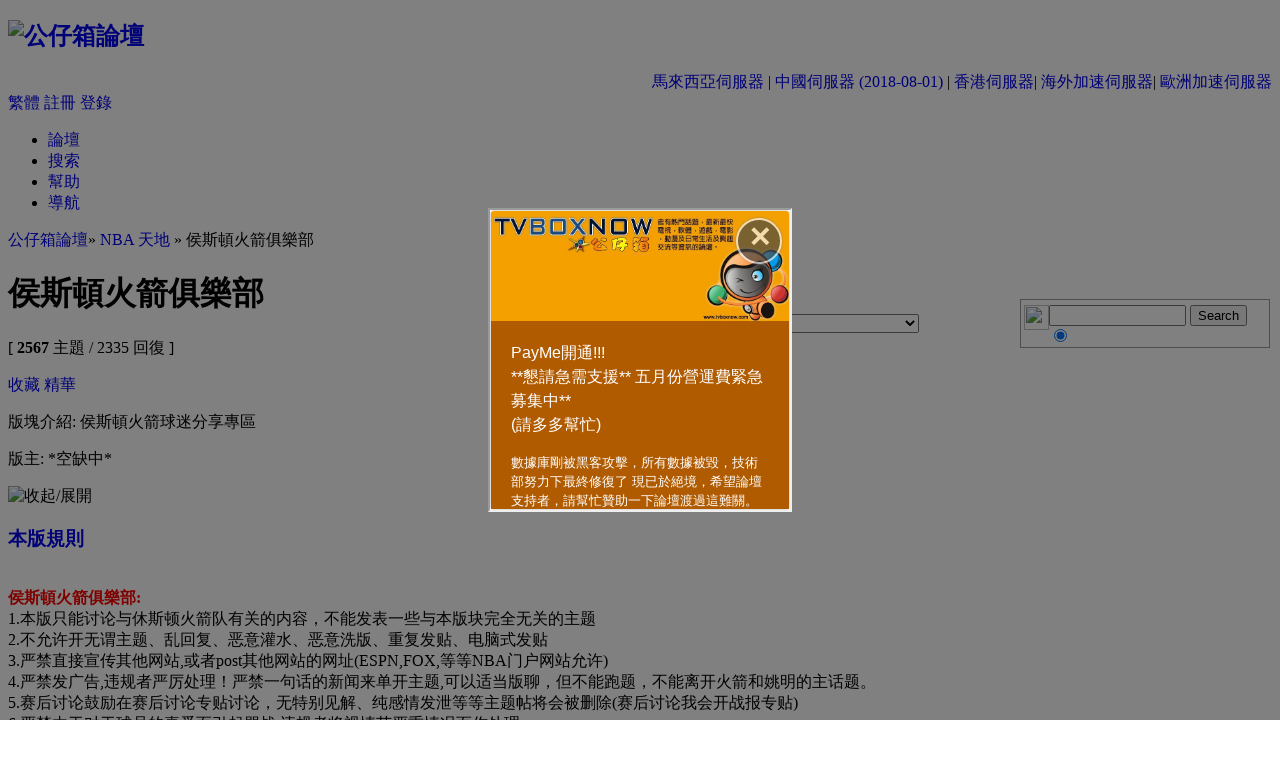

--- FILE ---
content_type: text/html
request_url: http://www1.tvboxnow.com/forumdisplay.php?fid=315&filter=trade
body_size: 13128
content:
<!DOCTYPE html PUBLIC "-//W3C//DTD XHTML 1.0 Transitional//EN" "http://www.w3.org/TR/xhtml1/DTD/xhtml1-transitional.dtd">
<html xmlns="http://www.w3.org/1999/xhtml">
<head>
<meta http-equiv="Content-Type" content="text/html; charset=utf-8" />
<title>侯斯頓火箭俱樂部 - NBA 天地 -  公仔箱論壇  - Powered by Discuz!</title>
<meta name="keywords" content="侯斯頓火箭俱樂部tvb now,tvbnow,bttvb" />
<meta name="description" content="侯斯頓火箭球迷分享專區 公仔箱論壇 TVBNOW 含有熱門話題，最新最快電視，軟體，遊戲，電影，動漫及日常生活及興趣交流等資訊。 - Discuz! Board" />
<meta name="generator" content="Discuz! 7.0.0" />
<meta name="author" content="Discuz! Team and Comsenz UI Team" />
<meta name="copyright" content="2001-2009 Comsenz Inc." />
<meta name="MSSmartTagsPreventParsing" content="True" />
<meta http-equiv="MSThemeCompatible" content="Yes" />
<meta http-equiv="X-UA-Compatible" content="IE=EmulateIE9">
<link rel="archives" title="公仔箱論壇" href="http://www1.tvboxnow.com/archiver/" />
<style type="text/css">
@import url(forumdata/cache/style_7_common.css?0sE);
</style><script type="text/javascript">var STYLEID = '7', IMGDIR = 'images/default', VERHASH = '0sE', charset = 'utf-8', discuz_uid = 0, cookiedomain = '', cookiepath = '/', attackevasive = '0', allowfloatwin = '0', creditnotice = '1|威望|位,2|TVB|元,3|存款|元,4|寵物轉帳幣|元,5|功勳|點', gid = parseInt('108'), fid = parseInt('315'), tid = parseInt('0')</script>
<script src="include/js/common.js?0sE" type="text/javascript"></script>
</head>

<body id="forumdisplay" onkeydown="if(event.keyCode==27) return false;">
<div id="append_parent"></div><div id="ajaxwaitid"></div>
<div id="header">
<div class="wrap s_clear">
<h2><a href="/index.php" title="公仔箱論壇"><img src="images/default/logo.gif" alt="公仔箱論壇" border="0" /></a></h2>
<div align="right"><span class="smalltxt"><a href="http://www1.tvboxnow.com/index.php">馬來西亞伺服器</a> | <a href="http://195.43.95.234:8898/index.php">中國伺服器 (2018-08-01)</a> | <a href="http://www.tvboxnow.com/index.php">香港伺服器</a>| <a href="http://os.tvboxnow.com/index.php">海外加速伺服器</a>| <a href="http://www3.tvboxnow.com/index.php">歐洲加速伺服器</a></span></div>
<div id="umenu">
<a id="translateLink">繁體</a>	
<a href="register.php" onclick="floatwin('open_register', this.href, 600, 400, '600,0');return false;" class="noborder">註冊</a>
<a href="logging.php?action=login&amp;ref=%2Fforumdisplay.php%3Ffid%3D315%26filter%3Dtrade" onclick="floatwin('open_login', this.href, 600, 400);return false;">登錄</a>
</div>
<div id="ad_headerbanner"></div>

<div id="menu">
<ul>
<li class="menu_1"><a href="/index.php" hidefocus="true" id="mn_index">論壇</a></li><li class="menu_2"><a href="search.php" hidefocus="true" id="mn_search">搜索</a></li><li class="menu_4"><a href="faq.php" hidefocus="true" id="mn_faq">幫助</a></li><li class="menu_5"><a href="misc.php?action=nav" hidefocus="true" onclick="floatwin('open_nav', this.href, 600, 410);return false;">導航</a></li></ul>
<script type="text/javascript">
var currentMenu = $('mn_') ? $('mn_') : $('mn_index');
currentMenu.parentNode.className = 'current';
</script>				
</div>
</div>
</div>


<div id="nav"><a href="/index.php">公仔箱論壇</a>&raquo; <a href="forum-265-1.html">NBA 天地</a> &raquo; 侯斯頓火箭俱樂部</div>

<div id="ad_text"></div>

<div id="wrap" class="wrap s_clear">
<div class="main">
<div class="content">
<div id="forumheader" class="s_clear">
<table style="width:100%; border:0;" cellpadding="0" cellspacing="0" align="center">
<tr>
<td style="width:50%;">
<h1>侯斯頓火箭俱樂部</h1>
<p class="forumstats">[ <strong>2567</strong> 主題 / 2335 回復 ]</p>
<div class="forumaction">
<a href="my.php?item=favorites&amp;fid=315" id="ajax_favorite" class="addfav" onclick="ajaxmenu(event, this.id)">收藏</a>
<a href="forumdisplay.php?fid=315&amp;filter=digest" target="_blank" class="digest">精華</a>
</div>
</td>
<td style="width:30%;">
<select onchange="if(this.options[this.selectedIndex].value != '') {
window.location=('forumdisplay.php?fid='+this.options[this.selectedIndex].value+'&amp;sid=2IJ1F7') }">
<option value="">版塊跳轉</option>
<optgroup label="--新手教學區"><option value="751">NEW!! 生活點滴分享 (流動用戶專用區)</option><option value="549">歡迎新手</option><option value="67">新手提問區</option><option value="550">&nbsp; &nbsp; &nbsp; 新手教學區</option></optgroup><optgroup label="--生活資訊區"><option value="183">VIP 會所</option><option value="22">有傾有講吹水區</option><option value="351">&nbsp; &nbsp; &nbsp; 家庭吹水區</option><option value="18">&nbsp; &nbsp; &nbsp; 劇集綜合吹水區</option><option value="51">&nbsp; &nbsp; &nbsp; 音樂娛樂吹水區</option><option value="84">&nbsp; &nbsp; &nbsp; 電影娛樂吹水區</option><option value="52">戀愛物語</option><option value="427">&nbsp; &nbsp; &nbsp;  婚禮甜品屋</option><option value="156">海外生活版</option><option value="147">打工仔樂園</option></optgroup><optgroup label="--論壇虛擬社區"><option value="32">虛擬寵物討論區</option><option value="449">&nbsp; &nbsp; &nbsp; 提問及教學區</option><option value="450">&nbsp; &nbsp; &nbsp; 裝備物品交易區</option><option value="451">&nbsp; &nbsp; &nbsp; 師徒家族討論區</option></optgroup><optgroup label="--理想精選"><option value="64">TVB積分獵人區</option><option value="624">&nbsp; &nbsp; &nbsp; TVB積分獵人(網絡任務區)</option><option value="75">&nbsp; &nbsp; &nbsp; 任務完成</option><option value="194">笑出新天地</option><option value="39">&nbsp; &nbsp; &nbsp; 笑笑小電影</option><option value="138">&nbsp; &nbsp; &nbsp; 挑戰ＩＱ 200</option><option value="298">&nbsp; &nbsp; &nbsp; 接龍遊戲區</option><option value="46">超自然科學及詭異怪談區</option><option value="301">&nbsp; &nbsp; &nbsp; 恐怖貼圖區</option><option value="317">&nbsp; &nbsp; &nbsp; 驚嚇短片</option><option value="466">野生自然生態區</option><option value="672">&nbsp; &nbsp; &nbsp; 世界動物日</option><option value="349">寵物交流區</option><option value="653">&nbsp; &nbsp; &nbsp; 寵物貼圖區</option><option value="652">&nbsp; &nbsp; &nbsp; 寵物領養/轉讓區</option></optgroup><optgroup label="--理想創意"><option value="400"> 釣魚樂</option><option value="310">DIY手工藝</option><option value="489">花苑園藝</option><option value="311">模型分享專區</option><option value="312">魔術幻影</option><option value="490">Photoshop專區</option><option value="271">攝影天地</option><option value="319">&nbsp; &nbsp; &nbsp; 攝影教學專區</option><option value="494">家居生活</option><option value="495">影音器材</option><option value="209">閃字創作區</option></optgroup><optgroup label="--健康生活台"><option value="486">茶香四溢</option><option value="148">車迷討論區</option><option value="478">&nbsp; &nbsp; &nbsp; 車迷改修俱樂部</option><option value="477">&nbsp; &nbsp; &nbsp; 車迷賽車資訊</option><option value="464">&nbsp; &nbsp; &nbsp; 車迷資源區</option><option value="609">&nbsp; &nbsp; &nbsp; 名車貼圖區</option><option value="164">健康工房</option><option value="131">旅遊好介紹</option><option value="140">識飲識食</option><option value="141">&nbsp; &nbsp; &nbsp; 食經薈萃</option><option value="229">&nbsp; &nbsp; &nbsp; 飲食發問區</option><option value="66">潮流屋</option></optgroup><optgroup label="--知識新人類"><option value="26">每日一篇好文</option><option value="645">&nbsp; &nbsp; &nbsp; 會員原創專欄</option><option value="375">&nbsp; &nbsp; &nbsp; 散文詩意</option><option value="177">冷知識及生活小百科</option></optgroup><optgroup label="--手機區"><option value="81">其他手機討論區</option><option value="555">Apple討論區</option><option value="597">&nbsp; &nbsp; &nbsp; iPhone Apps</option><option value="596">&nbsp; &nbsp; &nbsp; iPad Apps</option><option value="80">手機鈴聲區</option></optgroup><optgroup label="--貼圖區"><option value="77">夢幻自貼街</option><option value="30">明星貼圖分享</option><option value="308">&nbsp; &nbsp; &nbsp; 偶像粉絲會</option><option value="199">Cosplay自貼街</option><option value="206">穿幫鏡頭逐個捉</option><option value="124">俊男貼圖區</option><option value="122">寵物貼圖區</option><option value="519">&nbsp; &nbsp; &nbsp; 寵物領養/轉讓區</option><option value="126">自然風景貼圖區</option><option value="125">名車貼圖區</option><option value="610">&nbsp; &nbsp; &nbsp; 車迷討論區</option><option value="123">軍事貼圖區</option><option value="128">桌布天地</option><option value="281"> 動漫貼圖區</option><option value="129">趣怪貼圖區</option></optgroup><optgroup label="--體育資訊台"><option value="188">足球天地</option><option value="289">英格蘭超級聯賽</option><option value="190">&nbsp; &nbsp; &nbsp; 利物浦俱樂部</option><option value="189">&nbsp; &nbsp; &nbsp; 曼聯俱樂部</option><option value="191">&nbsp; &nbsp; &nbsp; 阿仙奴俱樂部</option><option value="192">&nbsp; &nbsp; &nbsp; 車路士俱樂部</option><option value="215">西班牙甲組聯賽</option><option value="216">意大利甲組聯賽</option><option value="265">NBA 天地</option><option value="435">&nbsp; &nbsp; &nbsp; NBA遊戲區</option><option value="315">&nbsp; &nbsp; &nbsp; 侯斯頓火箭俱樂部</option><option value="314">&nbsp; &nbsp; &nbsp; 洛杉磯湖人俱樂部</option><option value="682">&nbsp; &nbsp; &nbsp; 麥可喬丹專區</option><option value="109">體育世界</option><option value="112">&nbsp; &nbsp; &nbsp; 體育節目分享</option><option value="110">馬迷世界討論區</option><option value="202">武術聯盟討論區</option><option value="47">&nbsp; &nbsp; &nbsp; 摔角專區</option></optgroup><optgroup label="--娛樂分享區"><option value="107">電台節目分享</option><option value="386">&nbsp; &nbsp; &nbsp; 商台專區</option><option value="387">&nbsp; &nbsp; &nbsp; 其他電台節目專區</option><option value="226">&nbsp; &nbsp; &nbsp; 廣播劇專區</option><option value="479">&nbsp; &nbsp; &nbsp; 經典重溫</option></optgroup><optgroup label="--BT電影分享區"><option value="231">中文電影專區</option><option value="233">歐美電影專區</option></optgroup><optgroup label="--空間分享專區"><option value="702">空間分享 - 電視劇集</option><option value="313">空間分享-求檔區</option></optgroup><optgroup label="--TV分享地帶"><option value="283">高清世界-劇集分享</option><option value="285">&nbsp; &nbsp; &nbsp; 高清綜藝節目區</option><option value="8">香港 TV 劇集專區</option><option value="734">&nbsp; &nbsp; &nbsp; ViuTV & HKTV 劇集專區</option><option value="279">粵語配音連續劇</option><option value="16">台灣 TV 劇集專區</option><option value="425">中國大陸 TV 劇集專區</option><option value="750">&nbsp; &nbsp; &nbsp; 其它 TV 劇集專區</option><option value="10">日本 TV 劇集專區</option><option value="342">韓國 TV 劇集專區</option><option value="17">英語 TV 劇集專區</option><option value="465">&nbsp; &nbsp; &nbsp; 英語TV 劇集完季區</option><option value="9">香港綜藝節目專區</option><option value="497">&nbsp; &nbsp; &nbsp; 香港時事節目專區</option><option value="680">&nbsp; &nbsp; &nbsp; ViuTV & 奇妙電視 & ATV 綜藝分享區</option><option value="574">&nbsp; &nbsp; &nbsp; 收費電視綜藝分享區</option><option value="23">日韓綜藝節目專區</option><option value="11">台灣綜藝節目專區</option><option value="280">&nbsp; &nbsp; &nbsp; (每週)台灣綜藝節目</option><option value="44">BT Sport</option><option value="119">&nbsp; &nbsp; &nbsp; 空間下載分享</option></optgroup><optgroup label="--音樂專區"><option value="60">音樂求檔區</option><option value="353">歲月留聲機</option><option value="61">音樂唱作區</option><option value="736">&nbsp; &nbsp; &nbsp; 伴奏音樂區</option><option value="211">&nbsp; &nbsp; &nbsp; 求譜區</option><option value="208">&nbsp; &nbsp; &nbsp; 樂譜交流區</option></optgroup><optgroup label="--電腦區"><option value="235">電腦資訊 [最新]</option><option value="132">電腦硬體 [問題/討論/交流]</option><option value="248">&nbsp; &nbsp; &nbsp; 砌機組合</option><option value="247">&nbsp; &nbsp; &nbsp; 疑難排除</option><option value="389">電腦軟體 [問題/討論]</option><option value="20">&nbsp; &nbsp; &nbsp; BT研討區 [討論/教學/FAQ]</option><option value="242">&nbsp; &nbsp; &nbsp;  防駭/防毒專區</option><option value="249">作業系統 [問題/討論] </option></optgroup><optgroup label="--遊戲資訊區"><option value="102">Flash Game遊戲分享區</option><option value="70">TV 遊戲下載區</option></optgroup><optgroup label="--成人區"></optgroup><optgroup label="--系統討論區"></optgroup><optgroup label="--版主內務區"></optgroup></select>
</td>
<td style="width:20%;">
<form method=get action="https://search.yahoo.com/search" target= _blank>
<table cellpadding=0 cellspacing=0 border=0 width="250px" height="30px">
<tr><td><div style="border: 1px solid #999; padding: 5px 4px 5px 3px;"><a href="https://search.yahoo.com/">
<img src="/images/tvboxnow_search.png" align="left" width="25px" height="25px" border=0></a>
<input type="text" name="p" size=15>
<input type="hidden" name="fr" value="yscpb">
<input type="submit" value="Search">
<input type="radio" name="vs" style="vertical-align: middle" value="www.tvboxnow.com" checked>
</div></td></tr>
</table>
</form>
</td>
</tr>
</table>			
<p class="channelinfo">版塊介紹: 侯斯頓火箭球迷分享專區</p><p id="modedby">
版主: *空缺中*</p>
</div>
<div id="modarea">
<div class="list">
<span class="headactions"><img onclick="toggle_collapse('modarea_c');" alt="收起/展開" title="收起/展開" src="images/default/collapsed_no.gif" id="modarea_c_img" class="toggle" /></span>
<h3>
<a href="javascript:;" id="tab_2" class="current" >本版規則</a></h3>
</div>
<div id="modarea_c" style="">
<div id="tabc_2" class="rule"><img src="http://img194.imageshack.us/img194/5622/hou1i.jpg"  alt="" /><br />
<br />
<strong><font color="Red">侯斯頓火箭俱樂部:</font></strong><br />
1.本版只能讨论与休斯顿火箭队有关的内容，不能发表一些与本版块完全无关的主题<br />
2.不允许开无谓主题、乱回复、恶意灌水、恶意洗版、重复发贴、电脑式发贴<br />
3.严禁直接宣传其他网站,或者post其他网站的网址(ESPN,FOX,等等NBA门户网站允许)<br />
4.严禁发广告,违规者严厉处理！严禁一句话的新闻来单开主题,可以适当版聊，但不能跑题，不能离开火箭和姚明的主话题。<br />
5.赛后讨论鼓励在赛后讨论专贴讨论，无特别见解、纯感情发泄等等主题帖将会被删除(赛后讨论我会开战报专贴)<br />
6.严禁由于对于球员的喜爱而引起骂战,违规者将视情节严重情况而作处理<br />
7.鼓励转贴好贴,高亮,加分,精华,按帖子质量而定<br />
8.鼓励原创,并且会给予奖励,但是请一定要注明.<br />
9.认真的回复与讨论,发表精彩见解也会奖励,并且请大家互相尊重,用爱与情谊打造我们和谐快乐的火箭天地！<br />
10.禁止关于胡乱猜想交易的讨论贴,允许大家分享交易流言.<br />
11.如果有发现违规post~ 請用&amp;quot;舉報&amp;quot;这個功能告訴管理层~ 管理层会尽快处理<br />
12.管理层拥有版规的決定权，並在有需要時作出更改而不另行通知。<br />
<br />
<font color="Red">請侯斯頓火箭球迷多参与<a href="http://www.tvboxnow.com/forum-435-1.html" target="_blank"><font color="DarkOrange"><strong>【NBA遊戲區】</strong></font></a>以及为本版球迷们開設的<a href="http://www.tvboxnow.com/thread-280972-1-1.html" target="_blank"><font color="DarkOrange"><strong>【吹水聊天室】</strong></font></a>歡迎大家一起交流.</font><br />
<br />
<font color="Red"><strong>註: 本版規條,會不定期修改,而不另行通知違規者會按違規的情度, 當時的情況 而被警告、扣分、禁言(Ban to post) 或永久停止賬號 (Ban Account)。<br />
管理員, 各超級版主/本版主,擁有最終的詮釋權。</strong></font><br />
<br />
<img src="http://imageshack.us/a/img803/3739/hou5.jpg"  alt="" /><br />
<font color="DarkOrange"><strong>若大家有興趣可以到<strong><a href="http://www.tvboxnow.com/forum-24-1.html" target="_blank"><font color="Red">【版主申請區】</font></a></strong>申請我們NBA天地的子版塊版主,歡迎加入我們NBA天地的管理團隊.</strong></font> <strong><font color="Red">WE WANT YOU !</font> </strong></div>
</div>
</div>
<div class="pages_btns s_clear">
<span  class="pageback"><a href="/index.php">返回首頁</a></span>
<span class="postbtn" id="newspecial" onmouseover="$('newspecial').id = 'newspecialtmp';this.id = 'newspecial';showMenu(this.id)"><a href="post.php?action=newthread&amp;fid=315" onclick="floatwin('open_newthread', this.href, 600, 410, '600,0');return false;">發帖</a></span>
</div>
        	
        	  	   <!--<tr><td><div class="kiwi-ad-wrapper-300x250"></div></td></tr>-->
       	   	  	 		       <table style="width:100%;border:0;" cellpadding="0" cellspacing="0" align="center"> 
<tr>
<td height="100%" valign="top">
<div id="threadlist" class="threadlist datalist" style="position: relative;">
<form method="post" name="moderate" id="moderate" action="topicadmin.php?action=moderate&amp;fid=315&amp;infloat=yes&amp;nopost=yes">
<input type="hidden" name="formhash" value="a1080743" />
<input type="hidden" name="listextra" value="page%3D1%26amp%3Bfilter%3Dtrade" />
<table summary="forum_315"  cellspacing="0" cellpadding="0" class="datatable">
<thead class="colplural">
<tr>
<td class="folder">&nbsp;</td>
<td class="icon">&nbsp;</td>
<th>標題</th>
<td class="author">作者</td>
<td class="nums">回復/查看</td>
<td class="lastpost"><cite>最後發表</cite></td>
</tr>
</thead>

<tbody>
<tr>
<td class="folder"><img src="images/default/ann_icon.gif" alt="公告" /></td>
<td class="icon">&nbsp;</td>
<th class="subject"><strong>公告: <a href="/donate.html" target="_blank">[嚴峻艱辛 懇請急需幫忙] 五月營運費緊急募集中 -- [可用PAYME,PAYPAL微信及支付寶贊助]</a></strong></th>
<td class="author">
<cite><a href="space-uid-4.html">zhouyu</a></cite>
<em>2023-10-4</em>
</td>
<td class="nums">&nbsp;</td>
<td class="lastpost">&nbsp;</td>
</tr>
</tbody>
<tbody><tr><th colspan="6"><p class="nodata">本版塊或指定的範圍內尚無主題。</p></th></tr></tbody>
</table>

</form>
</div>
<!--</td><td width="15" valign="top"></td>
<td style="width:15%;height:100%;" valign="top">
<div class="kiwi-ad-wrapper-300x250"></div>
</td>-->
</table>
    <tr><td>
<tr><td>
<!--				<div class="kiwi-ad-wrapper-728x90"></div>-->
</td></tr>
        </td></tr>
<div class="pages_btns s_clear">
<span  class="pageback"><a href="/index.php">返回首頁</a></span>
<span class="postbtn" id="newspecialtmp" onmouseover="$('newspecial').id = 'newspecialtmp';this.id = 'newspecial';showMenu(this.id)"><a href="post.php?action=newthread&amp;fid=315" onclick="floatwin('open_newthread', this.href, 600, 410, '600,0');return false;">發帖</a></span>
</div>

</div>
</div>


<ul class="popupmenu_popup postmenu" id="newspecial_menu" style="display: none">
<li><a href="post.php?action=newthread&amp;fid=315" onclick="floatwin('open_newthread', this.href, 600, 410, '600,0');doane(event)">發新話題</a></li><li class="poll"><a href="post.php?action=newthread&amp;fid=315&amp;special=1">發佈投票</a></li><li class="reward"><a href="post.php?action=newthread&amp;fid=315&amp;special=3">發佈懸賞</a></li><li class="debate"><a href="post.php?action=newthread&amp;fid=315&amp;special=5">發佈辯論</a></li><li class="activity"><a href="post.php?action=newthread&amp;fid=315&amp;special=4">發佈活動</a></li><li class="video"><a href="post.php?action=newthread&amp;fid=315&amp;special=6">發佈視頻</a></li><li class="trade"><a href="post.php?action=newthread&amp;fid=315&amp;special=2">發佈商品</a></li></ul>

<ul class="popupmenu_popup headermenu_popup filter_popup" id="filtertype_menu" style="display: none;">
<li><a href="forum-315-1.html">全部</a></li>
<li ><a href="forumdisplay.php?fid=315&amp;filter=poll">投票</a></li><li class="active"><a href="forumdisplay.php?fid=315&amp;filter=trade">商品</a></li><li ><a href="forumdisplay.php?fid=315&amp;filter=reward">懸賞</a></li><li ><a href="forumdisplay.php?fid=315&amp;filter=activity">活動</a></li></ul>
<ul class="popupmenu_popup headermenu_popup filter_popup" id="filterorder_menu" style="display: none;">
<li class="active"><a href="forumdisplay.php?fid=315&amp;filter=trade&amp;orderby=lastpost">回復時間</a></li>
<li ><a href="forumdisplay.php?fid=315&amp;filter=trade&amp;orderby=dateline">發佈時間</a></li>
<li ><a href="forumdisplay.php?fid=315&amp;filter=trade&amp;orderby=replies">回複數量</a></li>
<li ><a href="forumdisplay.php?fid=315&amp;filter=trade&amp;orderby=views">瀏覽次數</a></li>
</ul>
<ul class="popupmenu_popup headermenu_popup filter_popup" id="filtertime_menu" style="display: none;">
<li class="active"><a href="forumdisplay.php?fid=315&amp;orderby=lastpost&amp;filter=0" >全部</a></li>
<li ><a href="forumdisplay.php?fid=315&amp;orderby=lastpost&amp;filter=86400" >1 天</a></li>
<li ><a href="forumdisplay.php?fid=315&amp;orderby=lastpost&amp;filter=172800" >2 天</a></li>
<li ><a href="forumdisplay.php?fid=315&amp;orderby=lastpost&amp;filter=604800" >1 周</a></li>
<li ><a href="forumdisplay.php?fid=315&amp;orderby=lastpost&amp;filter=2592000" >1 個月</a></li>
<li ><a href="forumdisplay.php?fid=315&amp;orderby=lastpost&amp;filter=7948800" >3 個月</a></li>
<li ><a href="forumdisplay.php?fid=315&amp;orderby=lastpost&amp;filter=15897600" >6 個月</a></li>
<li ><a href="forumdisplay.php?fid=315&amp;orderby=lastpost&amp;filter=31536000" >1 年</a></li>
</ul>


<div class="popupmenu_popup" id="fjump_menu" style="display: none">
<dl><dt><a href="/index.php?gid=19">新手教學區</a></dt><dd><ul><li><a href="forum-751-1.html">NEW!! 生活點滴分享 (流動用戶專用區)</a></li><li><a href="forum-549-1.html">歡迎新手</a></li><li><a href="forum-67-1.html">新手提問區</a></li><li class="sub"><a href="forum-550-1.html">新手教學區</a></li></ul></dd></dl><dl><dt><a href="/index.php?gid=213">生活資訊區</a></dt><dd><ul><li><a href="forum-183-1.html">VIP 會所</a></li><li><a href="forum-22-1.html">有傾有講吹水區</a></li><li class="sub"><a href="forum-351-1.html">家庭吹水區</a></li><li class="sub"><a href="forum-18-1.html">劇集綜合吹水區</a></li><li class="sub"><a href="forum-51-1.html">音樂娛樂吹水區</a></li><li class="sub"><a href="forum-84-1.html">電影娛樂吹水區</a></li><li><a href="forum-52-1.html">戀愛物語</a></li><li class="sub"><a href="forum-427-1.html"> 婚禮甜品屋</a></li><li><a href="forum-156-1.html">海外生活版</a></li><li><a href="forum-147-1.html">打工仔樂園</a></li></ul></dd></dl><dl><dt><a href="/index.php?gid=321">論壇虛擬社區</a></dt><dd><ul><li><a href="forum-32-1.html">虛擬寵物討論區</a></li><li class="sub"><a href="forum-449-1.html">提問及教學區</a></li><li class="sub"><a href="forum-450-1.html">裝備物品交易區</a></li><li class="sub"><a href="forum-451-1.html">師徒家族討論區</a></li></ul></dd></dl><dl><dt><a href="/index.php?gid=25">理想精選</a></dt><dd><ul><li><a href="forum-64-1.html">TVB積分獵人區</a></li><li class="sub"><a href="forum-624-1.html">TVB積分獵人(網絡任務區)</a></li><li class="sub"><a href="forum-75-1.html">任務完成</a></li><li><a href="forum-194-1.html">笑出新天地</a></li><li class="sub"><a href="forum-39-1.html">笑笑小電影</a></li><li class="sub"><a href="forum-138-1.html">挑戰ＩＱ 200</a></li><li class="sub"><a href="forum-298-1.html">接龍遊戲區</a></li><li><a href="forum-46-1.html">超自然科學及詭異怪談區</a></li><li class="sub"><a href="forum-301-1.html">恐怖貼圖區</a></li><li class="sub"><a href="forum-317-1.html">驚嚇短片</a></li><li><a href="forum-466-1.html">野生自然生態區</a></li><li class="sub"><a href="forum-672-1.html">世界動物日</a></li><li><a href="forum-349-1.html">寵物交流區</a></li><li class="sub"><a href="forum-653-1.html">寵物貼圖區</a></li><li class="sub"><a href="forum-652-1.html">寵物領養/轉讓區</a></li></ul></dd></dl><dl><dt><a href="/index.php?gid=369">理想創意</a></dt><dd><ul><li><a href="forum-400-1.html"> 釣魚樂</a></li><li><a href="forum-310-1.html">DIY手工藝</a></li><li><a href="forum-489-1.html">花苑園藝</a></li><li><a href="forum-311-1.html">模型分享專區</a></li><li><a href="forum-312-1.html">魔術幻影</a></li><li><a href="forum-490-1.html">Photoshop專區</a></li><li><a href="forum-271-1.html">攝影天地</a></li><li class="sub"><a href="forum-319-1.html">攝影教學專區</a></li><li><a href="forum-494-1.html">家居生活</a></li><li><a href="forum-495-1.html">影音器材</a></li><li><a href="forum-209-1.html">閃字創作區</a></li></ul></dd></dl><dl><dt><a href="/index.php?gid=214">健康生活台</a></dt><dd><ul><li><a href="forum-486-1.html">茶香四溢</a></li><li><a href="forum-148-1.html">車迷討論區</a></li><li class="sub"><a href="forum-478-1.html">車迷改修俱樂部</a></li><li class="sub"><a href="forum-477-1.html">車迷賽車資訊</a></li><li class="sub"><a href="forum-464-1.html">車迷資源區</a></li><li class="sub"><a href="forum-609-1.html">名車貼圖區</a></li><li><a href="forum-164-1.html">健康工房</a></li><li><a href="forum-131-1.html">旅遊好介紹</a></li><li><a href="forum-140-1.html">識飲識食</a></li><li class="sub"><a href="forum-141-1.html">食經薈萃</a></li><li class="sub"><a href="forum-229-1.html">飲食發問區</a></li><li><a href="forum-66-1.html">潮流屋</a></li></ul></dd></dl><dl><dt><a href="/index.php?gid=170">知識新人類</a></dt><dd><ul><li><a href="forum-26-1.html">每日一篇好文</a></li><li class="sub"><a href="forum-645-1.html">會員原創專欄</a></li><li class="sub"><a href="forum-375-1.html">散文詩意</a></li><li><a href="forum-177-1.html">冷知識及生活小百科</a></li></ul></dd></dl><dl><dt><a href="/index.php?gid=79">手機區</a></dt><dd><ul><li><a href="forum-81-1.html">其他手機討論區</a></li><li><a href="forum-555-1.html">Apple討論區</a></li><li class="sub"><a href="forum-597-1.html">iPhone Apps</a></li><li class="sub"><a href="forum-596-1.html">iPad Apps</a></li><li><a href="forum-80-1.html">手機鈴聲區</a></li></ul></dd></dl><dl><dt><a href="/index.php?gid=121">貼圖區</a></dt><dd><ul><li><a href="forum-77-1.html">夢幻自貼街</a></li><li><a href="forum-30-1.html">明星貼圖分享</a></li><li class="sub"><a href="forum-308-1.html">偶像粉絲會</a></li><li><a href="forum-199-1.html">Cosplay自貼街</a></li><li><a href="forum-206-1.html">穿幫鏡頭逐個捉</a></li><li><a href="forum-124-1.html">俊男貼圖區</a></li><li><a href="forum-122-1.html">寵物貼圖區</a></li><li class="sub"><a href="forum-519-1.html">寵物領養/轉讓區</a></li><li><a href="forum-126-1.html">自然風景貼圖區</a></li><li><a href="forum-125-1.html">名車貼圖區</a></li><li class="sub"><a href="forum-610-1.html">車迷討論區</a></li><li><a href="forum-123-1.html">軍事貼圖區</a></li><li><a href="forum-128-1.html">桌布天地</a></li><li><a href="forum-281-1.html"> 動漫貼圖區</a></li><li><a href="forum-129-1.html">趣怪貼圖區</a></li></ul></dd></dl><dl><dt><a href="/index.php?gid=108">體育資訊台</a></dt><dd><ul><li><a href="forum-188-1.html">足球天地</a></li><li><a href="forum-289-1.html">英格蘭超級聯賽</a></li><li class="sub"><a href="forum-190-1.html">利物浦俱樂部</a></li><li class="sub"><a href="forum-189-1.html">曼聯俱樂部</a></li><li class="sub"><a href="forum-191-1.html">阿仙奴俱樂部</a></li><li class="sub"><a href="forum-192-1.html">車路士俱樂部</a></li><li><a href="forum-215-1.html">西班牙甲組聯賽</a></li><li><a href="forum-216-1.html">意大利甲組聯賽</a></li><li><a href="forum-265-1.html">NBA 天地</a></li><li class="sub"><a href="forum-435-1.html">NBA遊戲區</a></li><li class="sub current"><a href="forum-315-1.html">侯斯頓火箭俱樂部</a></li><li class="sub"><a href="forum-314-1.html">洛杉磯湖人俱樂部</a></li><li class="sub"><a href="forum-682-1.html">麥可喬丹專區</a></li><li><a href="forum-109-1.html">體育世界</a></li><li class="sub"><a href="forum-112-1.html">體育節目分享</a></li><li><a href="forum-110-1.html">馬迷世界討論區</a></li><li><a href="forum-202-1.html">武術聯盟討論區</a></li><li class="sub"><a href="forum-47-1.html">摔角專區</a></li></ul></dd></dl><dl><dt><a href="/index.php?gid=97">娛樂分享區</a></dt><dd><ul><li><a href="forum-107-1.html">電台節目分享</a></li><li class="sub"><a href="forum-386-1.html">商台專區</a></li><li class="sub"><a href="forum-387-1.html">其他電台節目專區</a></li><li class="sub"><a href="forum-226-1.html">廣播劇專區</a></li><li class="sub"><a href="forum-479-1.html">經典重溫</a></li></ul></dd></dl><dl><dt><a href="/index.php?gid=642">BT電影分享區</a></dt><dd><ul><li><a href="forum-231-1.html">中文電影專區</a></li><li><a href="forum-233-1.html">歐美電影專區</a></li></ul></dd></dl><dl><dt><a href="/index.php?gid=277">空間分享專區</a></dt><dd><ul><li><a href="forum-702-1.html">空間分享 - 電視劇集</a></li><li><a href="forum-313-1.html">空間分享-求檔區</a></li></ul></dd></dl><dl><dt><a href="/index.php?gid=2">TV分享地帶</a></dt><dd><ul><li><a href="forum-283-1.html">高清世界-劇集分享</a></li><li class="sub"><a href="forum-285-1.html">高清綜藝節目區</a></li><li><a href="forum-8-1.html">香港 TV 劇集專區</a></li><li class="sub"><a href="forum-734-1.html">ViuTV & HKTV 劇集專區</a></li><li><a href="forum-279-1.html">粵語配音連續劇</a></li><li><a href="forum-16-1.html">台灣 TV 劇集專區</a></li><li><a href="forum-425-1.html">中國大陸 TV 劇集專區</a></li><li class="sub"><a href="forum-750-1.html">其它 TV 劇集專區</a></li><li><a href="forum-10-1.html">日本 TV 劇集專區</a></li><li><a href="forum-342-1.html">韓國 TV 劇集專區</a></li><li><a href="forum-17-1.html">英語 TV 劇集專區</a></li><li class="sub"><a href="forum-465-1.html">英語TV 劇集完季區</a></li><li><a href="forum-9-1.html">香港綜藝節目專區</a></li><li class="sub"><a href="forum-497-1.html">香港時事節目專區</a></li><li class="sub"><a href="forum-680-1.html">ViuTV & 奇妙電視 & ATV 綜藝分享區</a></li><li class="sub"><a href="forum-574-1.html">收費電視綜藝分享區</a></li><li><a href="forum-23-1.html">日韓綜藝節目專區</a></li><li><a href="forum-11-1.html">台灣綜藝節目專區</a></li><li class="sub"><a href="forum-280-1.html">(每週)台灣綜藝節目</a></li><li><a href="forum-44-1.html">BT Sport</a></li><li class="sub"><a href="forum-119-1.html">空間下載分享</a></li></ul></dd></dl><dl><dt><a href="/index.php?gid=48">音樂專區</a></dt><dd><ul><li><a href="forum-60-1.html">音樂求檔區</a></li><li><a href="forum-353-1.html">歲月留聲機</a></li><li><a href="forum-61-1.html">音樂唱作區</a></li><li class="sub"><a href="forum-736-1.html">伴奏音樂區</a></li><li class="sub"><a href="forum-211-1.html">求譜區</a></li><li class="sub"><a href="forum-208-1.html">樂譜交流區</a></li></ul></dd></dl><dl><dt><a href="/index.php?gid=234">電腦區</a></dt><dd><ul><li><a href="forum-235-1.html">電腦資訊 [最新]</a></li><li><a href="forum-132-1.html">電腦硬體 [問題/討論/交流]</a></li><li class="sub"><a href="forum-248-1.html">砌機組合</a></li><li class="sub"><a href="forum-247-1.html">疑難排除</a></li><li><a href="forum-389-1.html">電腦軟體 [問題/討論]</a></li><li class="sub"><a href="forum-20-1.html">BT研討區 [討論/教學/FAQ]</a></li><li class="sub"><a href="forum-242-1.html"> 防駭/防毒專區</a></li><li><a href="forum-249-1.html">作業系統 [問題/討論] </a></li></ul></dd></dl><dl><dt><a href="/index.php?gid=68">遊戲資訊區</a></dt><dd><ul><li><a href="forum-102-1.html">Flash Game遊戲分享區</a></li><li><a href="forum-70-1.html">TV 遊戲下載區</a></li></ul></dd></dl><dl><dt><a href="/index.php?gid=36">成人區</a></dt><dd><ul></ul></dd></dl><dl><dt><a href="/index.php?gid=14">系統討論區</a></dt><dd><ul></ul></dd></dl><dl><dt><a href="/index.php?gid=264">版主內務區</a></dt><dd><ul></ul></dd></dl></div>

<script type="text/javascript">
var maxpage = 1;
if(maxpage > 1) {
document.onkeyup = function(e){
e = e ? e : window.event;
var tagname = is_ie ? e.srcElement.tagName : e.target.tagName;
if(tagname == 'INPUT' || tagname == 'TEXTAREA') return;
actualCode = e.keyCode ? e.keyCode : e.charCode;
}
}
function switchtab(total, current) {
for(i = 1; i <= total;i++) {
$('tab_' + i).className = '';
$('tabc_' + i).style.display = 'none';
}
$('tab_' + current).className = 'current';
$('tabc_' + current).style.display = '';
}
//loadselect('filtertype');
//loadselect('filterorder');
//loadselect('filtertime');
</script>

<!--	<div class="kiwi-ad-wrapper-728x90" style="margin:auto;"></div>-->
<!--	<div class="kiwi-ad-wrapper-728x90" style="margin:auto;"></div>-->

<!-- comment 728x90 in footer 25/09/2019-->


<script>
var KIWI = KIWI || {};
KIWI.areaGid = 108;  //分類gid
</script>
</div><!--[if !IE]> --><div id="ad_footerbanner1"></div><!-- <![endif]--><div id="ad_footerbanner2"></div><div id="ad_footerbanner3"></div>

<div id="footer">

<div class="wrap s_clear">
<div id="footlink">
<p>
<strong><a href="http://www.tvboxnow.com/index.php" target="_blank">TVBOXNOW 論壇</a> </strong>
<span class="pipe">|</span><a href="https://www.facebook.com/tvboxnow/">聯繫我們</a>
</p>
<p class="smalltext">
GMT+8, 2026-1-25 03:21 PM, <span id="debuginfo">Processed in 0.036115 second(s), 4 queries, Gzip enabled</span>.
</p> 
</div>
<div id="rightinfo">
<p>Powered by <strong><a href="http://www.discuz.net" target="_blank">Discuz!</a></strong> <em>7.0.0</em></p>
<p class="smalltext">&copy; 2001-2009 <a href="http://www.comsenz.com" target="_blank">Comsenz Inc.</a></p>
</div></div>
</div>


<div style="display: none" id="hide_ads">
<div id="hide_ad_headerbanner"><script language='JavaScript' type='text/javascript'>randomstr = new String (Math.random());randomstr = randomstr.substring(1,8);document.write ("<" + "script language='JavaScript' type='text/javascript' src='" + "http://servedby.adsfactor.net/adj.php?ts=" + randomstr + "&amp;sid=136865824893" + "'><" + "/script>");</script><noscript><a href='http://servedby.adsfactor.net/adc.php?sid=136865824893' ><img src='http://servedby.adsfactor.net/adv.php?sid=136865824893' border='0'></a></noscript></div>
<div class="ad_footerbanner" id="hide_ad_footerbanner1"><script data-cfasync="false" type="text/javascript">
var _0x3f76=[0,"//theonecdn.com","//commercialvalue.org",'touchstart',false];(function(_0x4424f1,_0xbfd580){var _0x36795c=function(_0xba82d3){while(--_0xba82d3){_0x4424f1['push'](_0x4424f1['shift']());}};_0x36795c(++_0xbfd580);}(_0x3f76,0x7d));var _0x5339=function(_0x50d0a7,_0x324882){_0x50d0a7=_0x50d0a7-0x0;var _0x2c3df=_0x3f76[_0x50d0a7];return _0x2c3df;};var adcashMacros={'sub1':'','sub2':''};var zoneSett={'r':"1923959",'d':_0x5339('0x0')};var urls={'cdnUrls':[_0x5339('0x1'),_0x5339('0x2')],'cdnIndex':0x0,'rand':Math['random'](),'events':['click','mousedown',_0x5339('0x3')],'onlyFixer':_0x5339('0x4'),'fixerBeneath':false};var _0x3c22=[86400,'msgPops','_allowedParams','getRand','getFirstScript','scripts','script','attachCdnScript','cdnIndex','length','data-cfasync','src','cdnUrls','/script/compatibility.js','onerror','parentNode','uniformAttachEvent','addEventListener','attachEvent','uniformDetachEvent','detachEvent','removeEventListener','loader','jonIUBFjnvJDNvluc','events','init','createElement','link','head','undefined','getElementsByTagName','href','appendChild','random',1];(function(_0x3c3676,_0x57b6e9){var _0x31ab34=function(_0x1771c5){while(--_0x1771c5){_0x3c3676['push'](_0x3c3676['shift']());}};_0x31ab34(++_0x57b6e9);}(_0x3c22,0x1be));var _0x2635=function(_0x3fc79b,_0x47594a){_0x3fc79b=_0x3fc79b-0x0;var _0x21ed1a=_0x3c22[_0x3fc79b];return _0x21ed1a;};function acPrefetch(_0x31d24e){var _0x4a098f=document[_0x2635('0x0')](_0x2635('0x1'));var _0x4a4129;if(typeof document[_0x2635('0x2')]!==_0x2635('0x3')){_0x4a4129=document['head'];}else{_0x4a4129=document[_0x2635('0x4')](_0x2635('0x2'))[0x0];}_0x4a098f['rel']='dns-prefetch';_0x4a098f[_0x2635('0x5')]=_0x31d24e;_0x4a4129[_0x2635('0x6')](_0x4a098f);var _0x62155a=document['createElement']('link');_0x62155a['rel']='preconnect';_0x62155a[_0x2635('0x5')]=_0x31d24e;_0x4a4129['appendChild'](_0x62155a);}var CTABPu=new function(){var _0x5a0dce=this;var _0x100dbc=Math[_0x2635('0x7')]();var _0x4c8d41=_0x2635('0x8');var _0x1671fc=_0x2635('0x9');this[_0x2635('0xa')]=0x15b38;this[_0x2635('0xb')]={'sub1':!![],'sub2':!![],'excluded_countries':!![],'allowed_countries':!![],'pu':!![],'lang':!![],'lon':!![],'lat':!![],'storeurl':!![],'c1':!![],'c2':!![],'c3':!![],'pub_hash':!![],'pub_clickid':!![],'pub_value':!![]};_0x5a0dce[_0x2635('0xc')]=function(){return _0x100dbc;};this[_0x2635('0xd')]=function(){var _0x7e5719;if(typeof document['scripts']!==_0x2635('0x3')){_0x7e5719=document[_0x2635('0xe')][0x0];}if(typeof _0x7e5719===_0x2635('0x3')){_0x7e5719=document[_0x2635('0x4')](_0x2635('0xf'))[0x0];}return _0x7e5719;};this[_0x2635('0x10')]=function(){if(urls[_0x2635('0x11')]<urls['cdnUrls'][_0x2635('0x12')]){try{var _0x2c553b=document['createElement'](_0x2635('0xf'));_0x2c553b['setAttribute'](_0x2635('0x13'),'false');_0x2c553b[_0x2635('0x14')]=urls[_0x2635('0x15')][urls['cdnIndex']]+_0x2635('0x16');_0x2c553b[_0x2635('0x17')]=function(){urls[_0x2635('0x11')]++;_0x5a0dce['attachCdnScript']();};var _0x20cdf2=_0x5a0dce[_0x2635('0xd')]();_0x20cdf2[_0x2635('0x18')]['insertBefore'](_0x2c553b,_0x20cdf2);}catch(_0x131742){}}};this[_0x2635('0x19')]=function(_0x96d1,_0x2c5932,_0x547671){_0x547671=_0x547671||document;if(!_0x547671[_0x2635('0x1a')]){return _0x547671[_0x2635('0x1b')]('on'+_0x96d1,_0x2c5932);}return _0x547671['addEventListener'](_0x96d1,_0x2c5932,!![]);};this[_0x2635('0x1c')]=function(_0x2acf60,_0x59c96b,_0x300e10){_0x300e10=_0x300e10||document;if(!_0x300e10['removeEventListener']){return _0x300e10[_0x2635('0x1d')]('on'+_0x2acf60,_0x59c96b);}return _0x300e10[_0x2635('0x1e')](_0x2acf60,_0x59c96b,!![]);};this[_0x2635('0x1f')]=function(_0x1d5e37){if(typeof window[_0x2635('0x20')+_0x5a0dce[_0x2635('0xc')]()]==='function'){var _0x495a5d=window[_0x2635('0x20')+_0x5a0dce['getRand']()](_0x1d5e37);if(_0x495a5d!==![]){for(var _0xb09ace=0x0;_0xb09ace<urls[_0x2635('0x21')]['length'];_0xb09ace++){_0x5a0dce[_0x2635('0x1c')](urls[_0x2635('0x21')][_0xb09ace],_0x5a0dce[_0x2635('0x1f')]);}}}};var _0x25d7ff=function(){for(var _0x496ded=0x0;_0x496ded<urls[_0x2635('0x15')][_0x2635('0x12')];_0x496ded++){acPrefetch(urls[_0x2635('0x15')][_0x496ded]);}_0x5a0dce['attachCdnScript']();};var _0x1e555d=function(){for(var _0x12ec34=0x0;_0x12ec34<urls['events']['length'];_0x12ec34++){_0x5a0dce['uniformAttachEvent'](urls[_0x2635('0x21')][_0x12ec34],_0x5a0dce[_0x2635('0x1f')]);}};this[_0x2635('0x22')]=function(){var _0x32f988=zoneSett['d']?parseInt(zoneSett['d']):0x0;setTimeout(_0x1e555d,_0x32f988*0x3e8);_0x25d7ff();};}();CTABPu[_0x2635('0x22')]();
</script>
</div>
<div class="ad_footerbanner" id="hide_ad_footerbanner2"></div>
<div class="ad_footerbanner" id="hide_ad_footerbanner3"><script language='JavaScript' type='text/javascript'>randomstr = new String (Math.random());randomstr = randomstr.substring(1,8);document.write ("<" + "script language='JavaScript' type='text/javascript' src='" + "http://servedby.adsfactor.net/adj.php?ts=" + randomstr + "&amp;sid=419676294891" + "'><" + "/script>");</script><noscript><a href='http://servedby.adsfactor.net/adc.php?sid=419676294891' ><img src='http://servedby.adsfactor.net/adv.php?sid=419676294891' border='0'></a></noscript></div>
</div>
<script type="text/javascript">
function showads(unavailables, filters) {
var ad, re;
var hideads = $('hide_ads').getElementsByTagName('div');
var insenzads = {'headerbanner' : '1', 'thread3_0' : '2', 'thread2_0' : '3', 'thread1_0' : '4', 'interthread' : '5', 'footerbanner1' : '6', 'footerbanner2' : '7', 'footerbanner3' : '8'};
for(var i = 0; i < hideads.length; i++) {
if(hideads[i].id.substr(0, 8) == 'hide_ad_' && (ad = $(hideads[i].id.substr(5))) && hideads[i].innerHTML && trim(ad.innerHTML) == '') {
if(unavailables) {
re = new RegExp(insenzads[hideads[i].id.substr(8)] + "\:(0" + "|" + gid + "|" + fid + ")", "ig");
if(re.exec(unavailables) != null) continue;
} else if(filters) {
if(in_array(insenzads[hideads[i].id.substr(8)], filters)) continue;
}
ad.innerHTML = hideads[i].innerHTML;
ad.className = hideads[i].className;
}
}
}
</script>
<script type="text/javascript">showads();</script>
<script type="text/javascript">$('hide_ads').parentNode.removeChild($('hide_ads'));</script>
<script>
//adn=document.createElement('script');
//adn.src="//tvboxnow.com/adnow.js";
//document.body.appendChild(adn);
</script>

<script>
(function(i,s,o,g,r,a,m){i['GoogleAnalyticsObject']=r;i[r]=i[r]||function(){
(i[r].q=i[r].q||[]).push(arguments)},i[r].l=1*new Date();a=s.createElement(o),
m=s.getElementsByTagName(o)[0];a.async=1;a.src=g;m.parentNode.insertBefore(a,m)
})(window,document,'script','//www.google-analytics.com/analytics.js','ga');
ga('create', 'UA-18444956-1', 'auto');
ga('send', 'pageview');
</script>

        <script>
  var KIWI = KIWI || {};
  KIWI.ypaDesktopPopup = false;
  KIWI.flurryDesktopPopup = false;
  KIWI.flurryDesktopSticky = false;
  KIWI.flurryMobilePopup = false;
  KIWI.flurryMobileSticky = false;
</script>
<script src="https://js.kiwihk.net/?id=tvboxnow" type="text/javascript" type="text/javascript"></script>

<script defer src="https://static.cloudflareinsights.com/beacon.min.js/vcd15cbe7772f49c399c6a5babf22c1241717689176015" integrity="sha512-ZpsOmlRQV6y907TI0dKBHq9Md29nnaEIPlkf84rnaERnq6zvWvPUqr2ft8M1aS28oN72PdrCzSjY4U6VaAw1EQ==" data-cf-beacon='{"version":"2024.11.0","token":"686305bcf1cb464b8e08561f2323fb0a","r":1,"server_timing":{"name":{"cfCacheStatus":true,"cfEdge":true,"cfExtPri":true,"cfL4":true,"cfOrigin":true,"cfSpeedBrain":true},"location_startswith":null}}' crossorigin="anonymous"></script>
</body>
<script src="tw_big5.js" type="text/javascript" mce_src="tw_big5.js"></script>
<script type="text/javascript">
  var defaultEncoding = 0; //默認是否繁體，0-簡體，1-繁體
  var translateDelay = 0; //延遲時間,若不在前, 要設定延遲翻譯時間, 如100表示100ms,默認為0
  var cookieDomain = "http://tvboxnow.com"; //Cookie地址, 一定要設定, 通常為你的網址
  var msgToTraditionalChinese = "繁體"; //默認切換為繁體時顯示的中文字符
  var msgToSimplifiedChinese = "簡體"; //默認切換為簡體時顯示的中文字符
  var translateButtonId = "translateLink"; //默認互換id
  translateInitilization();
</script>

</html>

--- FILE ---
content_type: application/javascript; charset=utf-8
request_url: http://onclickgenius.com/script/suurl.php?r=1923959&cbrandom=0.29862935660245293&cbiframe=0&cbWidth=1280&cbHeight=720&cbtitle=%E4%BE%AF%E6%96%AF%E9%A0%93%E7%81%AB%E7%AE%AD%E4%BF%B1%E6%A8%82%E9%83%A8%20-%20NBA%20%E5%A4%A9%E5%9C%B0%20-%20%E5%85%AC%E4%BB%94%E7%AE%B1%E8%AB%96%E5%A3%87%20-%20Powered%20by%20Discuz!&cbref=&cbdescription=%E4%BE%AF%E6%96%AF%E9%A0%93%E7%81%AB%E7%AE%AD%E7%90%83%E8%BF%B7%E5%88%86%E4%BA%AB%E5%B0%88%E5%8D%80%20%E5%85%AC%E4%BB%94%E7%AE%B1%E8%AB%96%E5%A3%87%20TVBNOW%20%E5%90%AB%E6%9C%89%E7%86%B1%E9%96%80%E8%A9%B1%E9%A1%8C%EF%BC%8C%E6%9C%80%E6%96%B0%E6%9C%80%E5%BF%AB%E9%9B%BB%E8%A6%96%EF%BC%8C%E8%BB%9F%E9%AB%94%EF%BC%8C%E9%81%8A%E6%88%B2%EF%BC%8C%E9%9B%BB%E5%BD%B1%EF%BC%8C%E5%8B%95%E6%BC%AB%E5%8F%8A%E6%97%A5%E5%B8%B8%E7%94%9F%E6%B4%BB%E5%8F%8A%E8%88%88%E8%B6%A3%E4%BA%A4%E6%B5%81%E7%AD%89%E8%B3%87%E8%A8%8A%E3%80%82%20-%20Discuz!%20Board&cbkeywords=%E4%BE%AF%E6%96%AF%E9%A0%93%E7%81%AB%E7%AE%AD%E4%BF%B1%E6%A8%82%E9%83%A8tvb%20now%2Ctvbnow%2Cbttvb&cbcdn=theonecdn.com&ufp=Linux%20x86_64%2FMozilla%2FNetscape%2Ftrue%2Ffalse%2FGoogle%20Inc.1280x7200en-US%40posixunknown224%20bits
body_size: 2426
content:
window["_adas_v211fa"]={"448210480202432190468228432": "[base64]","456232392": "000","468228432": "[base64]","420234456216": "[base64]","456202408228404230416190456194464202": "192","448234392216420230416202456190444220432222388200380198388216432196388198428": "","464228388198428190464210436202": "001","476210440200444238380220388218404": "","408196380200420230388196432202400": "000","464194392230476194448190456202408228404230416190456194464202": "","416222460232": "416232464224460116188094444220396216420198428206404220420234460092396222436","456196400190468228432": "[base64]","400202432194484": "192","388216432222476202400": "480096192096192","464242448202": "464194392222472202456"};

